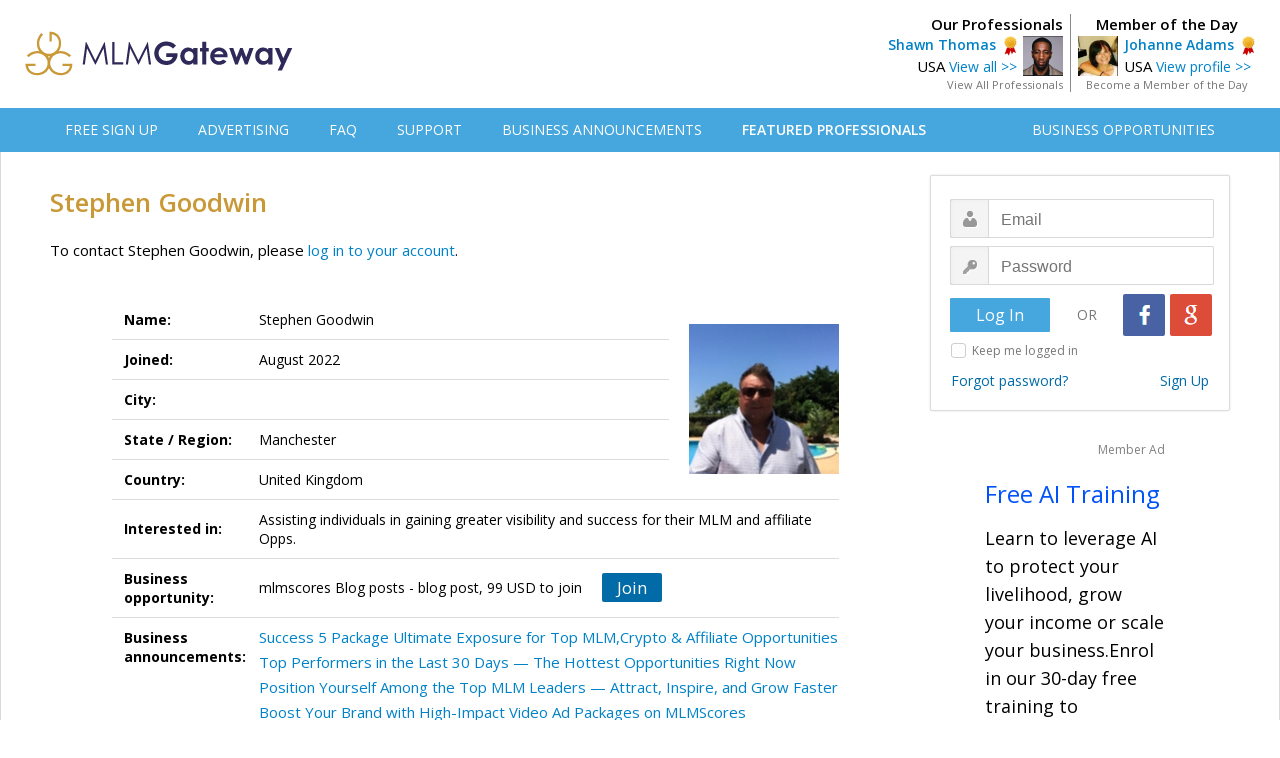

--- FILE ---
content_type: text/html; charset=UTF-8
request_url: https://mlmgateway.com/address.php?userid=562791&fromannouncement=29842478-unlock-success-join-the-top-leaders-section-on-mlmscores.php
body_size: 28551
content:

<!DOCTYPE HTML PUBLIC "-//W3C//DTD HTML 4.01 Transitional//EN">
<html>
<head><!-- <script src="https://consent.cookiefirst.com/sites/mlmgateway.com-f556b57f-6b55-4cdd-bcd6-68d4c6c6636b/consent.js"></script> -->
    <!-- Google Tag Manager -->
      <script>(function(w,d,s,l,i){w[l]=w[l]||[];w[l].push({'gtm.start':
      new Date().getTime(),event:'gtm.js'});var f=d.getElementsByTagName(s)[0],
      j=d.createElement(s),dl=l!='dataLayer'?'&l='+l:'';j.async=true;j.src=
      'https://www.googletagmanager.com/gtm.js?id='+i+dl;f.parentNode.insertBefore(j,f);
      })(window,document,'script','dataLayer','GTM-53PQL9JG');</script>
    <!-- End Google Tag Manager -->

      <link type="text/css" rel="stylesheet" id="arrowchat_css" media="all" href="/arrowchat/external.php?type=css" charset="utf-8" />
      <script type="text/javascript" src="/arrowchat/includes/js/jquery.js"></script>
      <script type="text/javascript" src="/arrowchat/includes/js/jquery-ui.js"></script>
      <link rel="stylesheet" type="text/css" href="//fonts.googleapis.com/css?family=Open+Sans:normal,bold,600" />
      <meta http-equiv="Content-Type" content="text/html; charset=UTF-8" />
      <link rel="stylesheet" type="text/css" href="/style.css" media="screen" />
      <link rel="stylesheet" type="text/css" href="/css/jquery-confirm.css" media="screen" />
      <link href="/css/jsmodal-light-ratebox.css" rel="stylesheet" type="text/css" />
      <meta property="og:url" content="https://www.mlmgateway.com/address.php?userid=562791&amp;fromannouncement=29842478-unlock-success-join-the-top-leaders-section-on-mlmscores.php" />
    	<meta property="og:type" content="website" />
    	<meta property="og:title" content="Stephen Goodwin - MLM Gateway" />
    	<meta property="og:description" content="Independent business owner public profile on MLM Gateway." />
    	<meta property="og:image" content="https://www.mlmgateway.com//images/profile/4/58578453.jpeg" />
      <title>Member Profile - Stephen Goodwin</title>
      <meta name="viewport" content="width=device-width, initial-scale=1">
      <script src="https://ajax.googleapis.com/ajax/libs/jquery/2.1.3/jquery.min.js"></script>
      <script src="/jquery/jquery.countdown.min.js"></script>
      <script src="/jquery/jquery.confirm-master/jquery.confirm.js"></script>
      <script src="/libraries/Linkyfy/linkify.js"></script>
      <script src="/libraries/Linkyfy/linkify-jquery.js"></script>
      <script>
        $(window).on('load', function () {
            var options = {
                nl2br: true,
                validate: function (value, type) {
                  return type !== 'url' || /^(http|ftp)s?/.test(value);
                }
            };
            $('.messagetext').linkify(options);
        });

      </script>
      <style>
      .unlockbutton {
        display:block;
        background: #3db941;
        color: #FFFFFF;
        font-family: 'Open Sans', Arial, Helvetica, sans-serif;
        font-size: 22px;
        font-weight: bold;
        text-decoration: none;
        text-align: center;
        border: 0px solid #007abc;
        border-radius: 3px;
        width: 250px;
        padding: 8px 0 8px 0;
        margin: 0 auto 0 auto;
      }

      .unlockbutton:hover {
        text-decoration: none;
        background-color: #44d646;
      }

      .busop-extended {
        display: none;
      }

      #joinbutton:hover {
        cursor: pointer;
      }

      #joinbutton2:hover {
        cursor: pointer;
      }

      .busopBox {
        margin: 0;
        padding: 0;

        display: flex;
        align-items: center;
      }

      .busopBoxContent {
        display: flex;
        flex-direction: column;
      }

      .busopMain {

      }

      .busopDescription {
        margin: 5px 0 8px 0;
        font-size: 12px;
      }

      .busopButton {
        padding-left: 20px;
      }

      </style>
</head>

<body>



<div id="fb-root"></div>
<script>(function(d, s, id) {
  var js, fjs = d.getElementsByTagName(s)[0];
  if (d.getElementById(id)) return;
  js = d.createElement(s); js.id = id;
  js.src = "//connect.facebook.net/en_US/sdk.js#xfbml=1&version=v2.5";
  fjs.parentNode.insertBefore(js, fjs);
}(document, 'script', 'facebook-jssdk'));</script>
<div class="invite-banner"><a href="inviteteam.php" class="invitebutton">Invite your team</a></div>

<!-- Google Tag Manager (noscript) -->
<noscript><iframe src="https://www.googletagmanager.com/ns.html?id=GTM-53PQL9JG"
height="0" width="0" style="display:none;visibility:hidden"></iframe></noscript>
<!-- End Google Tag Manager (noscript) -->
 
<style type="text/css">
  .header {
    margin: 0;
    height: 94px;
    min-width: 1230px;
    padding-top: 14px;

    background-color: #ffffff;
  }

  .headercontainer {
    width: 1230px;
    margin:  auto;

    display: flex;
    justify-content: space-between;
    align-items: center;
  }

  .logoBox {

  }

  .topMenu {
    background: #46a7de;
    margin-bottom: 0px;
    text-align: left;
    padding: 0px;
    border-bottom: 0px solid #cccccc;
    border-top: 0px solid #cccccc;
    height: 44px;
    min-width: 1230px;
  }

  .topmenulist {
    display: block;
    margin-left: auto;
    margin-right: auto;
    width: 1230px;
  }

  .topMenuBar {
    width: 100%;
    height: 100%;
    padding: 0 40px;
    box-sizing: border-box;

    display: flex;
    justify-content: space-between;
    align-items: center;
  }

  .topMenuFirstPart {
    display: flex;
    justify-content: space-between;
    align-items: center;
  }

  .topMenuItem {
    padding-left: 40px;
  }

  .topMenuLink {
    font-size:14px;
    font-family: 'Open Sans', Arial, Helvetica, sans-serif;
    font-weight: 400;
    color: #ffffff;

    text-decoration: none;
  }

  .topMenuLink:hover {
    color: #eeeeee;
    text-decoration: none;
  }

  .topMenuSecondPart {
    display: flex;
    justify-content: space-between;
    align-items: center;
  }
</style>

<div class="header">
  <div class="headercontainer">
    <div class="logoBox">
      <a href="/" title="MLM Gateway"><img src="/images/mlm-gateway-database.svg" alt="MLM Gateway Logo" height="45" border="0"></a>
    </div>
    
<div class="headerbox-wrapper">
    <div class="featuredmember-wrapper">
        <div class="featuredmemberhead">
            Member of the Day
        </div>
        <div class="featuredmemberleft">
            <a href="/address.php?userid=29514&camp=motd">
                <img src="/images/profile/87094158.png" border="0" width="40">
            </a>
        </div>
        <div class="featuredmemberright">
            <a style="font-size: 14px; font-weight:600;" href="/address.php?userid=29514&camp=motd">Johanne Adams</a>&nbsp;&nbsp;<img src="/images/professional.png" style="vertical-align:middle; padding:0px; margin:0px;" border="0" alt="Recommended Professional"><br>
            USA <a style="font-size: 14px;" href="/address.php?userid=29514&camp=motd">View profile >></a>
        </div>
        <div style="clear: both;"></div>
        <div class="featuredmemberfoot">
            <a class="auser2" style="font-size:11px; color:#757575;" href="/memberoftheday.php">Become a Member of the Day</a>
        </div>
    </div>

    <div class="ourprofessional-wrapper">
        <div class="ourprofessionalhead">
            Our Professionals
        </div>
        <div class="ourprofessionalright">
            <a style="font-size: 14px; font-weight:600;" href="/address.php?userid=584745">Shawn Thomas</a>&nbsp;&nbsp;<img src="/images/professional.png" style="vertical-align:middle; padding:0px; margin:0px;" border="0" alt="Recommended Professional"><br>
            USA <a style="font-size: 14px;" href="/address.php?userid=584745">View all >></a>
        </div>
        <div class="ourprofessionalleft">
            <a href="/address.php?userid=584745">
                <img src="/images/profile/4/75833575.jpg" border="0" width="40">
            </a>
        </div>
        <div style="clear: both;"></div>
        <div class="ourprofessionalfoot">
            <a class="auser2" style="font-size:11px; color:#757575;" href="/featuredmembers.php">View All Professionals</a>
        </div>
    </div>
</div>
  </div>
</div>
<div class="topmenu">
    <div class="topmenulist">
      <div class="topMenuBar">
        <div class="topMenuFirstPart">
                      <div class="topMenuItem" style="padding-left: 0px;"><a class="topMenuLink" href="/registrace.php">FREE SIGN UP</a></div>
                    <div class="topMenuItem"><a class="topMenuLink" href="/advertising.php">ADVERTISING</a></div>
                      <div class="topMenuItem"><a class="topMenuLink" href="/faq.php">FAQ</a></div>
                    <div class="topMenuItem"><a class="topMenuLink" href="/kontakt.php">SUPPORT</a></div>
          <div class="topMenuItem"><a class="topMenuLink" href="/businessannouncements.php">BUSINESS ANNOUNCEMENTS</a></div>
          <div class="topMenuItem"><a class="topMenuLink" style="font-weight: 600;" href="/featuredmembers.php">FEATURED PROFESSIONALS</a></div>
        </div>
        <div class="topMenuSecondPart">
          <div class="topMenuItem"><a class="topMenuLink" style="padding-left: 0px;" href="/opportunities.php">BUSINESS OPPORTUNITIES</a></div>
        </div>
      </div>
    </div>
</div>

<div style="clear: both;"></div>
<div id="all">

    	<div class="content">

  <div  class="leftcontainer">

	<h1>Stephen Goodwin</h1>
         <div class="odstavec">
        To contact Stephen Goodwin, please <a href="loginorsignup.php?geturl=https%3A%2F%2Fmlmgateway.com%2Faddress.php%3Fuserid%3D562791%26amp%3Bfromannouncement%3D29842478-unlock-success-join-the-top-leaders-section-on-mlmscores.php">log in to your account</a>.
      </div>
  
  
  
  
  
    <br>
	<table class="addresstable" cellpadding="0" cellspacing="5">
		<tr>
			<td class="tdaddress"  style="border-bottom: 1px solid #dcdcdc;">Name:</td>
			<td class="tdaddressrightshort" style="border-bottom: 1px solid #dcdcdc;">
        Stephen Goodwin                                 </td>
      <td rowspan="5" style="border: 0px solid #dcdcdc; text-align:right; padding-top:0px;"><img width="150" src="/images/profile/4/58578453.jpeg" border="0"></td>
		</tr>
        <tr>
			<td class="tdaddress"  style="border-bottom: 1px solid #dcdcdc;">Joined:</td>
			<td class="tdaddressrightshort"  style="border-bottom: 1px solid #dcdcdc;">August 2022</td>
		</tr>
    <tr>
			<td class="tdaddress" style="border-bottom: 1px solid #dcdcdc;">City:</td>
			<td class="tdaddressrightshort" style="border-bottom: 1px solid #dcdcdc;"></td>
		</tr>
		<tr>
			<td class="tdaddress" style="border-bottom: 1px solid #dcdcdc;">State / Region:</td>
			<td class="tdaddressrightshort" style="border-bottom: 1px solid #dcdcdc;">Manchester</td>
		</tr>
		<tr>
			<td class="tdaddress" style="border-bottom: 1px solid #dcdcdc;">Country:</td>
			<td class="tdaddressrightshort" style="border-bottom: 0px solid #dcdcdc;">United Kingdom</td>
		</tr>
    		<tr>
			<td class="tdaddress" style="border-bottom: 1px solid #dcdcdc;">Interested in:</td>
			<td class="tdaddressright" colspan="2" style="border-bottom: 1px solid #dcdcdc; border-top: 1px solid #dcdcdc;">Assisting individuals in gaining greater visibility and success for their MLM and affiliate Opps.</td>
		</tr>
    

        <tr>
			<td class="tdaddress" style="border-bottom: 1px solid #dcdcdc;">Business opportunity:</td>
			<td class="tdaddressright" colspan="2" style="border-bottom: 1px solid #dcdcdc;">
        <form action="/handleleads.php" method="post" style="margin:0;">
        <div class="busopcontainer">
            <div id="busop" class="busop-short">
              <div class="busopBox">
                                  <div class="busopBoxContent">
                    <div class="busopMain">
                        mlmscores Blog posts - blog post, 99 USD to join                    </div>
                                      </div>
                                <div class="busopButton">
                                      <div id="joinbutton" class="bluebutton" style="width:60px; font-size: 17px; padding: 3px 0; display: inline-block;">Join</div>
                                  </div>
              </div>
            </div>
          <div class="busop-extended" style="margin-top: 10px;">
              <textarea class="sendmessageinput" style="width: 400px !important; display: inline-block; height: 40px !important;" name="message" maxlength="800" placeholder="Message to the member (optional)"></textarea>
              <input id="joinbutton2" type="submit" name="join" class="bluebutton" style="width:60px; font-size: 17px; padding: 3px 0; display: inline-block; margin-left:20px; vertical-align: top;" value="Join">
          </div>
      </div>
      <input type="hidden" name="busopid" value="17985307">
      <input type="hidden" name="do" value="joinop">
      <input type="hidden" name="from" value="address">
      <input type="hidden" name="csrf_token" value="wC8yJDYsGR4Fpm8VztXZsByHZuNXO7Rz7gMpZSy1OF0eOpH9gr2rVSqgz8PY9zX4">
      <input type="hidden" name="camefrom" value="">
    </form>
      </td>
		</tr>
  
    

    
            <tr>
		  	<td class="tdaddress" style="border-bottom: 1px solid #dcdcdc; vertical-align: top;">Business announcements:</td>
			  <td class="tdaddressright" colspan="2" style="border-bottom: 1px solid #dcdcdc;">
                <a style="line-height:1.3em;" href="/announcements/19689007-success-5-package-ultimate-exposure-for-top-mlmcrypto-amp-affiliate-opportunities.php?from=562791&odorder=&odshow=&oddesc=&odregion=&odcountry=&odpage=&odshowrows=&odsquery=&odsearchin=&camefrom=">Success 5 Package Ultimate Exposure for Top MLM,Crypto &amp; Affiliate Opportunities</a>
        <div style="height:6px;"> </div>
                <a style="line-height:1.3em;" href="/announcements/94467657-top-performers-in-the-last-30-days--the-hottest-opportunities-right-now.php?from=562791&odorder=&odshow=&oddesc=&odregion=&odcountry=&odpage=&odshowrows=&odsquery=&odsearchin=&camefrom=">Top Performers in the Last 30 Days — The Hottest Opportunities Right Now</a>
        <div style="height:6px;"> </div>
                <a style="line-height:1.3em;" href="/announcements/87757346-position-yourself-among-the-top-mlm-leaders--attract-inspire-and-grow-faster.php?from=562791&odorder=&odshow=&oddesc=&odregion=&odcountry=&odpage=&odshowrows=&odsquery=&odsearchin=&camefrom=">Position Yourself Among the Top MLM Leaders — Attract, Inspire, and Grow Faster</a>
        <div style="height:6px;"> </div>
                <a style="line-height:1.3em;" href="/announcements/18131927-boost-your-brand-with-high-impact-video-ad-packages-on-mlmscores.php?from=562791&odorder=&odshow=&oddesc=&odregion=&odcountry=&odpage=&odshowrows=&odsquery=&odsearchin=&camefrom=">Boost Your Brand with High-Impact Video Ad Packages on MLMScores</a>
        <div style="height:6px;"> </div>
                <a style="line-height:1.3em;" href="/announcements/46591011-drive-5001000-targeted-visitors-daily-to-your-mlm-crypto-or-online-business.php?from=562791&odorder=&odshow=&oddesc=&odregion=&odcountry=&odpage=&odshowrows=&odsquery=&odsearchin=&camefrom=">Drive 500–1,000 Targeted Visitors Daily to Your MLM, Crypto, or Online Business</a>
        <div style="height:6px;"> </div>
                <a style="line-height:1.3em;" href="/announcements/92603064-1999-ultimate-promotion-package--dominate-the-mlm-crypto-amp-affiliate-space.php?from=562791&odorder=&odshow=&oddesc=&odregion=&odcountry=&odpage=&odshowrows=&odsquery=&odsearchin=&camefrom=">$1,999 Ultimate Promotion Package — Dominate the MLM, Crypto &amp; Affiliate Space</a>
        <div style="height:6px;"> </div>
                <a style="line-height:1.3em;" href="/announcements/90099668-success-4-package--elevate-your-opportunity-with-premium-crypto-amp-mlm-promotion.php?from=562791&odorder=&odshow=&oddesc=&odregion=&odcountry=&odpage=&odshowrows=&odsquery=&odsearchin=&camefrom=">Success 4 Package — Elevate Your Opportunity with Premium Crypto &amp; MLM Promotion</a>
        <div style="height:6px;"> </div>
                <a style="line-height:1.3em;" href="/announcements/49378711-top-performers-in-the-last-180-days-the-most-trusted-mlmaffiliate-opportunities.php?from=562791&odorder=&odshow=&oddesc=&odregion=&odcountry=&odpage=&odshowrows=&odsquery=&odsearchin=&camefrom=">Top Performers in the Last 180 Days The Most Trusted MLM,Affiliate Opportunities</a>
        <div style="height:6px;"> </div>
                <a style="line-height:1.3em;" href="/announcements/99542291-rank-your-mlm-opportunity-among-the-best--get-featured-in-our-top-company-list.php?from=562791&odorder=&odshow=&oddesc=&odregion=&odcountry=&odpage=&odshowrows=&odsquery=&odsearchin=&camefrom=">Rank Your MLM Opportunity Among the Best – Get Featured in Our Top Company List</a>
        <div style="height:6px;"> </div>
                <a style="line-height:1.3em;" href="/announcements/93441267-be-the-face-of-your-mlm--reach-millions-with-one-powerful-podcast.php?from=562791&odorder=&odshow=&oddesc=&odregion=&odcountry=&odpage=&odshowrows=&odsquery=&odsearchin=&camefrom=">Be the Face of Your MLM — Reach Millions with One Powerful Podcast</a>
        <div style="height:6px;"> </div>
                <a style="line-height:1.3em;" href="/announcements/13322988-transform-your-mlm-amp-affiliate-earnings-with-targeted-leads--email-marketing.php?from=562791&odorder=&odshow=&oddesc=&odregion=&odcountry=&odpage=&odshowrows=&odsquery=&odsearchin=&camefrom=">Transform Your MLM &amp; Affiliate Earnings with Targeted Leads + Email Marketing</a>
        <div style="height:6px;"> </div>
                <a style="line-height:1.3em;" href="/announcements/42058103-maximize-your-business-exposure-with-high-converting-banner-ad-packages.php?from=562791&odorder=&odshow=&oddesc=&odregion=&odcountry=&odpage=&odshowrows=&odsquery=&odsearchin=&camefrom=">Maximize Your Business Exposure with High-Converting Banner Ad Packages</a>
        <div style="height:6px;"> </div>
                <a style="line-height:1.3em;" href="/announcements/70807817-get-listed-in-our-highest-converting-top-company-section.php?from=562791&odorder=&odshow=&oddesc=&odregion=&odcountry=&odpage=&odshowrows=&odsquery=&odsearchin=&camefrom=">Get Listed in Our Highest Converting Top Company Section</a>
        <div style="height:6px;"> </div>
                <a style="line-height:1.3em;" href="/announcements/40606097-get-5000-verified-fresh-mlm-or-crypto-leads--fuel-your-business-growth.php?from=562791&odorder=&odshow=&oddesc=&odregion=&odcountry=&odpage=&odshowrows=&odsquery=&odsearchin=&camefrom=">Get 5,000 Verified Fresh MLM or Crypto Leads — Fuel Your Business Growth</a>
        <div style="height:6px;"> </div>
                <a style="line-height:1.3em;" href="/announcements/12006717-be-the-face-of-your-mlm--reach-millions-with-one-powerful-podcast.php?from=562791&odorder=&odshow=&oddesc=&odregion=&odcountry=&odpage=&odshowrows=&odsquery=&odsearchin=&camefrom=">Be the Face of Your MLM — Reach Millions with One Powerful Podcast</a>
        <div style="height:6px;"> </div>
                <a style="line-height:1.3em;" href="/announcements/25444975-video-ad-space-packages.php?from=562791&odorder=&odshow=&oddesc=&odregion=&odcountry=&odpage=&odshowrows=&odsquery=&odsearchin=&camefrom=">Video Ad Space Packages</a>
        <div style="height:6px;"> </div>
                <a style="line-height:1.3em;" href="/announcements/23910247-transform-your-mlm-amp-affiliate-earnings.php?from=562791&odorder=&odshow=&oddesc=&odregion=&odcountry=&odpage=&odshowrows=&odsquery=&odsearchin=&camefrom=">Transform Your MLM &amp; Affiliate Earnings!</a>
        <div style="height:6px;"> </div>
                <a style="line-height:1.3em;" href="/announcements/14180760-banner-ad-space-packages.php?from=562791&odorder=&odshow=&oddesc=&odregion=&odcountry=&odpage=&odshowrows=&odsquery=&odsearchin=&camefrom=">Banner Ad Space Packages</a>
        <div style="height:6px;"> </div>
                <a style="line-height:1.3em;" href="/announcements/58756583-success-for-your-biz-is-just-an-order-away.php?from=562791&odorder=&odshow=&oddesc=&odregion=&odcountry=&odpage=&odshowrows=&odsquery=&odsearchin=&camefrom=">SUCCESS FOR YOUR BIZ IS JUST AN ORDER AWAY</a>
        <div style="height:6px;"> </div>
                <a style="line-height:1.3em;" href="/announcements/22793202-long-term-performance-real-results-trusted-opportunities.php?from=562791&odorder=&odshow=&oddesc=&odregion=&odcountry=&odpage=&odshowrows=&odsquery=&odsearchin=&camefrom=">Long-Term Performance. Real Results. Trusted Opportunities</a>
        <div style="height:6px;"> </div>
                            <a class="auser2" href="address.php?userid=562791&showannouns=all"><br>See all</a>
                </td>
		   </tr>
    

    

    

    

    

    

    

  
	</table>
  
  <div style="width:100%; margin-top: 50px;">
      <div style="display:inline-block; float:left;">
                              <br>
            <div class="odstavec"><a class="auser2" href="/announcements/29842478-unlock-success-join-the-top-leaders-section-on-mlmscores.php"><< Back to the announcement</a></div><br>
                </div>
      <div style="display:inline-block; float:right; margin-top:16px;">
          <div class="fb-share-button"
        		data-href="https://www.mlmgateway.com/address.php?userid=562791&amp;fromannouncement=29842478-unlock-success-join-the-top-leaders-section-on-mlmscores.php"
        		data-layout="button">
        	</div>
      </div>
      <div style="clear: both;"></div>
  </div>



      <br>
            <center>        <a class="auser2" href="address.php?userid=562790"><< Previous&nbsp;member</a>
      &nbsp;&nbsp;&nbsp;         <a class="auser2" href="address.php?userid=562793">Next&nbsp;member >></a>
      <center>
      <br>
      <center>
      
    <center>
    <div class='memberbanneradnote'>Member Ad</div>
    <a href='/adredirect.php?idcmp=64418749' rel='nofollow'><img src='/images/adbanners/ban-64418749.png' border='0' style='max-width:728px;'></a>
    </center>
          <br><br>
      </center>

    </div>

   <div  class="rightcontainer">
	       <form action="/login.php" method="post">
<div class="loginbox">
		<table class="logintable" width="300" cellpadding="0" cellspacing="0" border="0">
		<tr>
			<td style="text-align:left; padding-left:19px; padding-top:23px;"><input type="email" name="email" class="inputbox1 logusername" maxlength="50" placeholder="Email" ></td>
		</tr>
		<tr>
			<td style="text-align:left; padding-left:19px; padding-top:8px;"><input type="password" name="password" class="inputbox1 logpassword" maxlength="50" placeholder="Password"></td>
		</tr>
		<tr>
			<td style="padding-top:9px; padding-botom:12px;">
        <div style="display:inline-block; float:left; width:100px; padding-top:4px; padding-left:19px;"><input type="submit" name="submit" value="Log In" class="button-login"></div>
        <div style="display:inline-block; float:left; width:73px; padding-top:11px; text-align:center; font-size:14px; color:#787878;">OR</div>
        <div style="display:inline-block; float:left; width:89px;"><a href="https://accounts.google.com/o/oauth2/auth?response_type=code&redirect_uri=https%3A%2F%2Fwww.mlmgateway.com%2Fgoo-callback.php%3Fdo%3Dlogin&client_id=465534643726-hspp0v7lfd5fgbmkcuuh9nvqkleumcs6.apps.googleusercontent.com&scope=https%3A%2F%2Fwww.googleapis.com%2Fauth%2Fuserinfo.email&access_type=online&approval_prompt=auto" class="google_login" title="Login with Google"></a><a href="https://www.facebook.com/v2.7/dialog/oauth?client_id=150786358602645&state=fb1cbfa76e3e5cd1b0eaf70bf65b8908&response_type=code&sdk=php-sdk-5.0.0&redirect_uri=https%3A%2F%2Fmlmgateway.com%2Ffb-callback.php%3Fdo%3Dlogin&scope=email" class="facebook_login" title="Login with Facebook"></a></div>
      </td>
		</tr>
    <tr>
			<td style="padding-top:6px; padding-left:20px; padding-right:20px; color:#787878; font-size:12px;">
          <input type="checkbox" id="inficheckbox" name="staylogged" value="yes">
          <label for="inficheckbox">Keep me logged in</label>
      </td>
		</tr>
		<tr>
			<td style="padding-top:12px; padding-left:20px; padding-right:20px; padding-bottom:20px;"><div class="forgetboxleft"><a href="/zapomenuteheslo.php" class="aforget">Forgot password?</a></div><div class="vytvoritboxright"><a href="/registrace.php" class="aforget">Sign Up</a></div></td>
		</tr>
				        		</table>
</div>
<input type="hidden" name="camefrom" value="">
</form>
         
    <center>
    <div class='textadcolumn'>
    <div class='membertextadnote'>Member Ad</div>
    <a class='textadlink' href='/adredirect.php?idcmp=21062764' rel='nofollow'>Free AI Training</a>
    <div class='textadtext'>Learn to leverage AI to protect your livelihood, grow your income or scale your business.Enrol in our 30-day free training to safeguard your success against the AI revolution.</div>
    </div>
    </center>
    <br>
             <br>
   </div>
   <div style="clear: both;"></div>

    <center><hr  width="1180" color="#969696"></center>
<div class="footertext">Copyright © 2015-2024 Gateway Solutions s.r.o.</div>
<a class="footerlinks" href="#" onclick="cookiefirst_show_settings();"><b>Change cookie settings</b></a>
<a class="footerlinks" href="https://www.mlmgateway.com/addopportunity.php?from=completesuc&completesuccess">Web design</a>
<a class="footerlinks" href="/kontakt.php">Support</a><a class="footerlinks" href="/privacypolicy.php">Privacy Policy</a><a class="footerlinks" href="https://www.mlmgateway.com/ga-terms.php" target="_blank">Affiliate Terms</a><a class="footerlinks" href="/pravidla.php">Terms of Use</a><a class="footerlinks" href="/reference.php">Testimonials</a><div style="clear: both;"></div>
<div class="changeplatform">
    Desktop / Tablet | <a class="achangeplatform" href="/changeplatform.php?platform=mobile">Mobile</a>
</div>

<script src="/javascript/bing-tracking.js"></script><noscript><img src="//bat.bing.com/action/0?ti=5116123&Ver=2" height="0" width="0" style="display:none; visibility: hidden;" /></noscript>
       </div>
</div>
<script>
    </script>

<script src="/jquery/bootstrap.min.js"></script>
<!--
<script src="https://google-code-prettify.googlecode.com/svn/loader/run_prettify.js"></script>
-->
<script src="/js/jsmodal-1.0d.js"></script>
<script>
document.getElementById('rate').onclick = function() {
  Modal.open({
    ajaxContent: '/rate.php?id=22272769998',
    width: '575px',
    height: '340px'
  });
}
</script>
<script>
document.getElementById('viewrating').onclick = function() {
  Modal.open({
    ajaxContent: '/rating.php?id=22272769998',
    width: '575px',
    height: '100px'
  });
}
</script>

<script type="text/javascript">
    $(".busop-short").click(function(){
          $(this).next().slideToggle(400);
        },

        function() {
          $(this).next().slideToggle(400);
        });


    var busop = document.getElementById("busop");
    busop.onclick = hideButton;

    function hideButton() {
      //alert("hidding")
      var joinbutton = document.getElementById("joinbutton");
      joinbutton.style.display = "none";
    }
</script>

<script type="text/javascript" src="/arrowchat/external.php?type=djs" charset="utf-8"></script>
<script type="text/javascript" src="/arrowchat/external.php?type=js" charset="utf-8"></script>
<!-- Start of StatCounter Code for Default Guide -->
<script src="/javascript/statcounter-code.js"></script>
<noscript><div class="statcounter"><a title="web statistics"
href="http://statcounter.com/free-web-stats/"
target="_blank"><img class="statcounter"
src="http://c.statcounter.com/10358308/0/bad8f059/1/"
alt="web statistics"></a></div></noscript>
<!-- End of StatCounter Code for Default Guide --></body>
</html>

